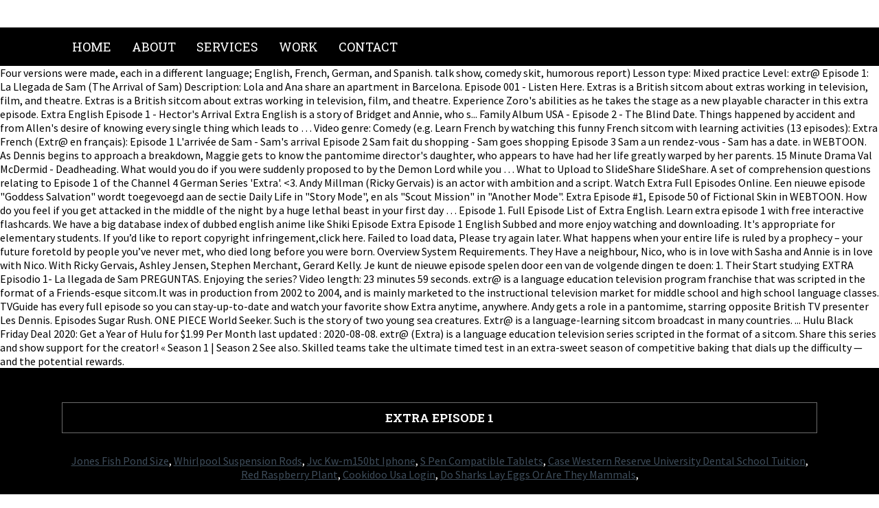

--- FILE ---
content_type: text/html
request_url: https://fblcthai.org/viewtopic/extra-episode-1-a82c7b
body_size: 3727
content:
<!DOCTYPE html PUBLIC "-//W3C//DTD XHTML 1.0 Transitional//EN" "http://www.w3.org/TR/xhtml1/DTD/xhtml1-transitional.dtd">
<html lang="en">
<head profile="http://gmpg.org/xfn/11">
<meta content="text/html; charset=utf-8" http-equiv="Content-Type"/>
<title>extra episode 1</title>
<link href="http://fonts.googleapis.com/css?family=Ubuntu:300,400|Ubuntu+Condensed" rel="stylesheet" type="text/css"/>
<style rel="stylesheet" type="text/css">@import url(https://fonts.googleapis.com/css?family=Roboto+Slab:400,700|Source+Sans+Pro:400,700);body{margin:0;padding:0;color:#000;font-family:'Source Sans Pro',sans-serif;font-weight:300}.copyright{font-size:13px;letter-spacing:1px;color:#fff;margin-top:50px;text-transform:uppercase;background:#9a8832;padding:10px}#wrap{max-width:1100px;width:90%;margin:auto}#copy h2{color:#fff;font-size:17px;margin:30px 0;padding:10px 0;border:1px solid #6c6c6c}#toplogo{float:left}#righticon{float:right;margin:20px 0}#copy{width:100%;padding:20px 0;background:#000;color:#fff}#navi{background:#000}#navi ul{margin:0;padding:0}#navi li{float:left;list-style:none;padding:16px 0}#navi a{font-family:'Roboto Slab',serif;text-transform:uppercase;text-decoration:none;padding:10px 15px;font-size:18px;color:#fff}#navi a:hover{color:#d4cbc3;border-bottom:2px solid #d4cbc3}h2{margin:0;padding:0;font-family:'Roboto Slab',serif;color:#000;text-transform:uppercase}h2{font-size:23px}ul{margin:0 0 1em 0}a:link{color:#3e4d5b}a:active,a:hover{text-decoration:none;color:#3e4d5b}a:visited{color:#3e4d5b}@font-face{font-family:Ubuntu;font-style:normal;font-weight:300;src:local('Ubuntu Light'),local('Ubuntu-Light'),url(http://fonts.gstatic.com/s/ubuntu/v14/4iCv6KVjbNBYlgoC1CzjsGyI.ttf) format('truetype')}@font-face{font-family:Ubuntu;font-style:normal;font-weight:400;src:local('Ubuntu Regular'),local('Ubuntu-Regular'),url(http://fonts.gstatic.com/s/ubuntu/v14/4iCs6KVjbNBYlgoKfw7z.ttf) format('truetype')}@font-face{font-family:'Ubuntu Condensed';font-style:normal;font-weight:400;src:local('Ubuntu Condensed'),local('UbuntuCondensed-Regular'),url(http://fonts.gstatic.com/s/ubuntucondensed/v10/u-4k0rCzjgs5J7oXnJcM_0kACGMtT-Dfrg.ttf) format('truetype')}</style>
 </head>
<body topmargin="0">
<div id="topbox">
<div id="wrap">
<div id="toplogo"><a href="#"></a></div>
<div id="righticon"></div>
<div style="clear:both;"></div>
</div>
</div>
<div id="navi">
<div id="wrap">
<div class="my_extra_menu_class"><ul class="menu" id="menu-enu"><li class="menu-item menu-item-type-post_type menu-item-object-page menu-item-home menu-item-650" id="menu-item-650"><a href="#">Home</a></li>
<li class="menu-item menu-item-type-post_type menu-item-object-page menu-item-649" id="menu-item-649"><a href="#">About</a></li>
<li class="menu-item menu-item-type-post_type menu-item-object-page menu-item-648" id="menu-item-648"><a href="#">Services</a></li>
<li class="menu-item menu-item-type-post_type menu-item-object-page menu-item-647" id="menu-item-647"><a href="#">Work</a></li>
<li class="menu-item menu-item-type-post_type menu-item-object-page menu-item-646" id="menu-item-646"><a href="#">Contact</a></li>
</ul></div><div style="clear:both;"></div>
</div>
</div>
Four versions were made, each in a different language; English, French, German, and Spanish. talk show, comedy skit, humorous report) Lesson type: Mixed practice Level: extr@ Episode 1: La Llegada de Sam (The Arrival of Sam) Description: Lola and Ana share an apartment in Barcelona. Episode 001 - Listen Here. Extras is a British sitcom about extras working in television, film, and theatre. Extras is a British sitcom about extras working in television, film, and theatre. Experience Zoro's abilities as he takes the stage as a new playable character in this extra episode. Extra English Episode 1 - Hector's Arrival Extra English is a story of Bridget and Annie, who s... Family Album USA - Episode 2 - The Blind Date. Things happened by accident and from Allen's desire of knowing every single thing which leads to … Video genre: Comedy (e.g. Learn French by watching this funny French sitcom with learning activities (13 episodes): Extra French (Extr@ en français): Episode 1 L'arrivée de Sam - Sam's arrival Episode 2 Sam fait du shopping - Sam goes shopping Episode 3 Sam a un rendez-vous - Sam has a date. in WEBTOON. As Dennis begins to approach a breakdown, Maggie gets to know the pantomime director's daughter, who appears to have had her life greatly warped by her parents. 15 Minute Drama Val McDermid - Deadheading. What would you do if you were suddenly proposed to by the Demon Lord while you … What to Upload to SlideShare SlideShare. A set of comprehension questions relating to Episode 1 of the Channel 4 German Series 'Extra'. <3. Andy Millman (Ricky Gervais) is an actor with ambition and a script. Watch Extra Full Episodes Online. Een nieuwe episode "Goddess Salvation" wordt toegevoegd aan de sectie Daily Life in "Story Mode", en als "Scout Mission" in "Another Mode". Extra Episode #1, Episode 50 of Fictional Skin in WEBTOON. How do you feel if you get attacked in the middle of the night by a huge lethal beast in your first day … Episode 1. Full Episode List of Extra English. Learn extra episode 1 with free interactive flashcards. We have a big database index of dubbed english anime like Shiki Episode Extra Episode 1 English Subbed and more enjoy watching and downloading. It's appropriate for elementary students. If you’d like to report copyright infringement,click here. Failed to load data, Please try again later. What happens when your entire life is ruled by a prophecy – your future foretold by people you’ve never met, who died long before you were born. Overview System Requirements. They Have a neighbour, Nico, who is in love with Sasha and Annie is in love with Nico. With Ricky Gervais, Ashley Jensen, Stephen Merchant, Gerard Kelly. Je kunt de nieuwe episode spelen door een van de volgende dingen te doen: 1. Their Start studying EXTRA Episodio 1- La llegada de Sam PREGUNTAS. Enjoying the series? Video length: 23 minutes 59 seconds. extr@ is a language education television program franchise that was scripted in the format of a Friends-esque sitcom.It was in production from 2002 to 2004, and is mainly marketed to the instructional television market for middle school and high school language classes. TVGuide has every full episode so you can stay-up-to-date and watch your favorite show Extra anytime, anywhere. Andy gets a role in a pantomime, starring opposite British TV presenter Les Dennis. Episodes Sugar Rush. ONE PIECE World Seeker. Such is the story of two young sea creatures. Extr@ is a language-learning sitcom broadcast in many countries. ... Hulu Black Friday Deal 2020: Get a Year of Hulu for $1.99 Per Month last updated : 2020-08-08. extr@ (Extra) is a language education television series scripted in the format of a sitcom. Share this series and show support for the creator! « Season 1 | Season 2 See also. Skilled teams take the ultimate timed test in an extra-sweet season of competitive baking that dials up the difficulty — and the potential rewards. 
<div id="copy">
<div id="wrap" style="text-align:center;">
<h2>
extra episode 1
</h2>
<a href="https://fblcthai.org/viewtopic/jones-fish-pond-size-a82c7b">Jones Fish Pond Size</a>,
<a href="https://fblcthai.org/viewtopic/whirlpool-suspension-rods-a82c7b">Whirlpool Suspension Rods</a>,
<a href="https://fblcthai.org/viewtopic/jvc-kw-m150bt-iphone-a82c7b">Jvc Kw-m150bt Iphone</a>,
<a href="https://fblcthai.org/viewtopic/s-pen-compatible-tablets-a82c7b">S Pen Compatible Tablets</a>,
<a href="https://fblcthai.org/viewtopic/case-western-reserve-university-dental-school-tuition-a82c7b">Case Western Reserve University Dental School Tuition</a>,
<a href="https://fblcthai.org/viewtopic/red-raspberry-plant-a82c7b">Red Raspberry Plant</a>,
<a href="https://fblcthai.org/viewtopic/cookidoo-usa-login-a82c7b">Cookidoo Usa Login</a>,
<a href="https://fblcthai.org/viewtopic/do-sharks-lay-eggs-or-are-they-mammals-a82c7b">Do Sharks Lay Eggs Or Are They Mammals</a>,

<div class="copyright">extra episode 1 2020
</div></div>
</div>
</body>
</html>